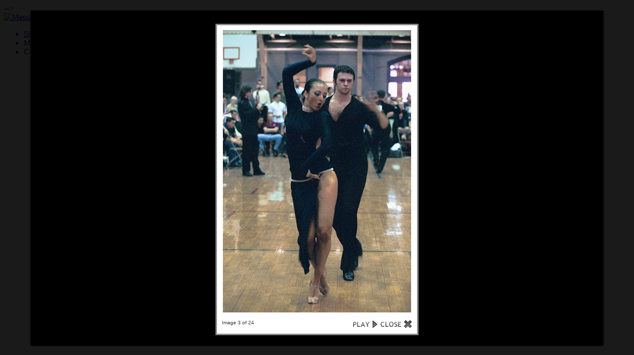

--- FILE ---
content_type: text/html; charset=UTF-8
request_url: http://ballroom-media.mit.edu/gallery/main.php?g2_view=slideshow.Slideshow&g2_itemId=61592
body_size: 1712
content:
<!DOCTYPE html PUBLIC "-//W3C//DTD XHTML 1.0 Strict//EN" "http://www.w3.org/TR/xhtml1/DTD/xhtml1-strict.dtd">
<html lang="en-US" xmlns="http://www.w3.org/1999/xhtml">
<head>

<title>Slideshow</title>
<link rel="stylesheet" type="text/css" href="modules/core/data/gallery.css"/>
<link rel="stylesheet" href="modules/slideshow/data/lytebox.css" type="text/css" media="screen"/>
<link rel="stylesheet" type="text/css" href="modules/icons/iconpacks/silk/icons.css"/>
<script type="text/javascript" src="main.php?g2_view=slideshow.DownloadPicLens&amp;g2_file=js&amp;g2_v=1.3.1.14221"></script>
<script type="text/javascript" src="http://ballroom-media.mit.edu/gallery/main.php?g2_view=core.CombinedJavascript&amp;g2_key=05ce5afd2ed3674f80cbcceb8cf30d4d"></script>
<meta http-equiv="Content-Type" content="text/html; charset=UTF-8"/>
<link rel="stylesheet" type="text/css" href="themes/aida/theme.css"/>
<link rel="stylesheet" type="text/css" href="http://ballroom.mit.edu/wordpress/wp-content/themes/alemana/style.css"/>
<link href='http://fonts.googleapis.com/css?family=PT+Sans:400,700' rel='stylesheet' type='text/css' />
</head>
<body>
<!--    <div id="gallery" class="safari">-->
<a style="display: none" href="d/61585-2/MITCOMP02_pr03601066301_001.jpg" rel="lyteshow[s]" title=" " id="a0">.</a>
<a style="display: none" href="d/61589-2/MITCOMP02_pr03601066302_002.jpg" rel="lyteshow[s]" title=" " id="a1">.</a>
<a style="display: none" href="d/61592-2/MITCOMP02_pr03601066303_003.jpg" rel="lyteshow[s]" title=" " id="a2">.</a>
<a style="display: none" href="d/61595-2/MITCOMP02_pr03601066304_004.jpg" rel="lyteshow[s]" title=" " id="a3">.</a>
<a style="display: none" href="d/61598-2/MITCOMP02_pr03601066305_005.jpg" rel="lyteshow[s]" title=" " id="a4">.</a>
<a style="display: none" href="d/61601-2/MITCOMP02_pr03601066306_006.jpg" rel="lyteshow[s]" title=" " id="a5">.</a>
<a style="display: none" href="d/61604-2/MITCOMP02_pr03601066307_007.jpg" rel="lyteshow[s]" title=" " id="a6">.</a>
<a style="display: none" href="d/61607-2/MITCOMP02_pr03601066308_008.jpg" rel="lyteshow[s]" title=" " id="a7">.</a>
<a style="display: none" href="d/61610-2/MITCOMP02_pr03601066309_009.jpg" rel="lyteshow[s]" title=" " id="a8">.</a>
<a style="display: none" href="d/61613-2/MITCOMP02_pr036010663100_011.jpg" rel="lyteshow[s]" title=" " id="a9">.</a>
<a style="display: none" href="d/61616-2/MITCOMP02_pr036010663101_012.jpg" rel="lyteshow[s]" title=" " id="a10">.</a>
<a style="display: none" href="d/61619-2/MITCOMP02_pr036010663102_013.jpg" rel="lyteshow[s]" title=" " id="a11">.</a>
<a style="display: none" href="d/61622-2/MITCOMP02_pr036010663103_014.jpg" rel="lyteshow[s]" title=" " id="a12">.</a>
<a style="display: none" href="d/61625-2/MITCOMP02_pr036010663104_015.jpg" rel="lyteshow[s]" title=" " id="a13">.</a>
<a style="display: none" href="d/61628-2/MITCOMP02_pr036010663105_016.jpg" rel="lyteshow[s]" title=" " id="a14">.</a>
<a style="display: none" href="d/61631-2/MITCOMP02_pr036010663106_017.jpg" rel="lyteshow[s]" title=" " id="a15">.</a>
<a style="display: none" href="d/61634-2/MITCOMP02_pr036010663107_018.jpg" rel="lyteshow[s]" title=" " id="a16">.</a>
<a style="display: none" href="d/61637-2/MITCOMP02_pr036010663108_019.jpg" rel="lyteshow[s]" title=" " id="a17">.</a>
<a style="display: none" href="d/61640-2/MITCOMP02_pr036010663109_020.jpg" rel="lyteshow[s]" title=" " id="a18">.</a>
<a style="display: none" href="d/61643-2/MITCOMP02_pr03601066310_010.jpg" rel="lyteshow[s]" title=" " id="a19">.</a>
<a style="display: none" href="d/61646-2/MITCOMP02_pr036010663110_022.jpg" rel="lyteshow[s]" title=" " id="a20">.</a>
<a style="display: none" href="d/61649-2/MITCOMP02_pr036010663111_023.jpg" rel="lyteshow[s]" title=" " id="a21">.</a>
<a style="display: none" href="d/61652-2/MITCOMP02_pr036010663112_024.jpg" rel="lyteshow[s]" title=" " id="a22">.</a>
<a style="display: none" href="d/61655-2/MITCOMP02_pr036010663113_025.jpg" rel="lyteshow[s]" title=" " id="a23">.</a>
<script type="text/javascript">
function start(startElId) {
var p=PicLensLite;
p.setCallbacks({ onNoPlugins:function(){startLB(startElId)},
onExit:function(){location.href='http://ballroom-media.mit.edu/gallery/v/mitcomp02/MITCOMP02_pr03601066303_003.jpg.html' }
});
p.setLiteURLs({ swf:'http://ballroom-media.mit.edu/gallery/main.php?g2_view=slideshow.DownloadPicLens&g2_file=swf&g2_v=1.3.1.14221' });
p.start({ feedUrl:'http://ballroom-media.mit.edu/gallery/main.php?g2_view=slideshow.SlideshowMediaRss&g2_itemId=61592',
guid:61592,
pid:'2PWfB4lurT4g',
delay:10
});
}

function startLB(startElId) {
if (typeof myLytebox != 'undefined') {
myLytebox.slideInterval = 10000;
myLytebox.resizeSpeed = 10;
myLytebox.start(document.getElementById(startElId), true, false);
setTimeout('goBackOnStop()', 1000);
} else {
setTimeout('startLB("' + startElId + '")', 1000);
}
}
function goBackOnStop() {
var el = document.getElementById('lbOverlay');
if (el && el.style.display != 'none') {
setTimeout('goBackOnStop()', 1000);
} else {
history.go(-1);
}
}

YAHOO.util.Event.addListener(window, 'load', function() { start("a2"); }, false);
</script>  </div>
-->
<div id="footer">
<a href="http://www.mit.edu/"><img src="http://ballroom-media.mit.edu/archive/Photos/Website/Static_Content/Logos/mitlogo.png" alt="Massachusetts Institute of Technology"/></a>
<ul>
<li><a href="http://ballroom.mit.edu/index.php/feed/">Site RSS Feed: <img src="http://ballroom-media.mit.edu/archive/Photos/Website/Static_Content/Logos/rss-icon-14x14.png" alt="RSS Feed" /></a> </li>
<li>     MITBDT is a 501(<a class="hidden_link" href="http://validator.w3.org/check/referer">c</a>)3 organization </li>
<li>     Contact the <a href="mailto:mitbdt-www@mit.edu" class="mailto">Webmaster</a> </li>
</ul>
</div>
</div>


</body>
</html>

--- FILE ---
content_type: text/xml; charset=UTF-8
request_url: http://ballroom-media.mit.edu/gallery/main.php?g2_view=slideshow.SlideshowMediaRss&g2_itemId=61592
body_size: 1038
content:
<?xml version="1.0" encoding="UTF-8" standalone="yes"?>
<rss version="2.0" xmlns:media="http://search.yahoo.com/mrss" xmlns:atom="http://www.w3.org/2005/Atom">
<channel>
<title>  </title>
<link>http://ballroom-media.mit.edu/gallery/main.php</link>
<description>  </description>
<language>  </language>
<atom:link rel="next" href="http://ballroom-media.mit.edu/gallery/main.php?g2_view=slideshow.SlideshowMediaRss&amp;g2_itemId=61592&amp;g2_offset=25"/>
    
<item>
<title type="html"></title>
<link>http://ballroom-media.mit.edu/gallery/v/mitcomp02/MITCOMP02_pr03601066301_001.jpg.html</link>
<guid>61585</guid>
<media:thumbnail url="http://ballroom-media.mit.edu/gallery/d/61586-6/MITCOMP02_pr03601066301_001.jpg" height="125" width="83" type="image/jpeg"/>
<media:content url="http://ballroom-media.mit.edu/gallery/d/61585-2/MITCOMP02_pr03601066301_001.jpg" height="1536" width="1024" type="image/jpeg"/>
<description type="html"></description>
</item>
<item>
<title type="html"></title>
<link>http://ballroom-media.mit.edu/gallery/v/mitcomp02/MITCOMP02_pr03601066302_002.jpg.html</link>
<guid>61589</guid>
<media:thumbnail url="http://ballroom-media.mit.edu/gallery/d/61590-6/MITCOMP02_pr03601066302_002.jpg" height="125" width="83" type="image/jpeg"/>
<media:content url="http://ballroom-media.mit.edu/gallery/d/61589-2/MITCOMP02_pr03601066302_002.jpg" height="1536" width="1024" type="image/jpeg"/>
<description type="html"></description>
</item>
<item>
<title type="html"></title>
<link>http://ballroom-media.mit.edu/gallery/v/mitcomp02/MITCOMP02_pr03601066303_003.jpg.html</link>
<guid>61592</guid>
<media:thumbnail url="http://ballroom-media.mit.edu/gallery/d/61593-6/MITCOMP02_pr03601066303_003.jpg" height="125" width="83" type="image/jpeg"/>
<media:content url="http://ballroom-media.mit.edu/gallery/d/61592-2/MITCOMP02_pr03601066303_003.jpg" height="1536" width="1024" type="image/jpeg"/>
<description type="html"></description>
</item>
<item>
<title type="html"></title>
<link>http://ballroom-media.mit.edu/gallery/v/mitcomp02/MITCOMP02_pr03601066304_004.jpg.html</link>
<guid>61595</guid>
<media:thumbnail url="http://ballroom-media.mit.edu/gallery/d/61596-6/MITCOMP02_pr03601066304_004.jpg" height="125" width="83" type="image/jpeg"/>
<media:content url="http://ballroom-media.mit.edu/gallery/d/61595-2/MITCOMP02_pr03601066304_004.jpg" height="1536" width="1024" type="image/jpeg"/>
<description type="html"></description>
</item>
<item>
<title type="html"></title>
<link>http://ballroom-media.mit.edu/gallery/v/mitcomp02/MITCOMP02_pr03601066305_005.jpg.html</link>
<guid>61598</guid>
<media:thumbnail url="http://ballroom-media.mit.edu/gallery/d/61599-6/MITCOMP02_pr03601066305_005.jpg" height="125" width="83" type="image/jpeg"/>
<media:content url="http://ballroom-media.mit.edu/gallery/d/61598-2/MITCOMP02_pr03601066305_005.jpg" height="1536" width="1024" type="image/jpeg"/>
<description type="html"></description>
</item>
<item>
<title type="html"></title>
<link>http://ballroom-media.mit.edu/gallery/v/mitcomp02/MITCOMP02_pr03601066306_006.jpg.html</link>
<guid>61601</guid>
<media:thumbnail url="http://ballroom-media.mit.edu/gallery/d/61602-6/MITCOMP02_pr03601066306_006.jpg" height="125" width="83" type="image/jpeg"/>
<media:content url="http://ballroom-media.mit.edu/gallery/d/61601-2/MITCOMP02_pr03601066306_006.jpg" height="1536" width="1024" type="image/jpeg"/>
<description type="html"></description>
</item>
<item>
<title type="html"></title>
<link>http://ballroom-media.mit.edu/gallery/v/mitcomp02/MITCOMP02_pr03601066307_007.jpg.html</link>
<guid>61604</guid>
<media:thumbnail url="http://ballroom-media.mit.edu/gallery/d/61605-6/MITCOMP02_pr03601066307_007.jpg" height="125" width="83" type="image/jpeg"/>
<media:content url="http://ballroom-media.mit.edu/gallery/d/61604-2/MITCOMP02_pr03601066307_007.jpg" height="1536" width="1024" type="image/jpeg"/>
<description type="html"></description>
</item>
<item>
<title type="html"></title>
<link>http://ballroom-media.mit.edu/gallery/v/mitcomp02/MITCOMP02_pr03601066308_008.jpg.html</link>
<guid>61607</guid>
<media:thumbnail url="http://ballroom-media.mit.edu/gallery/d/61608-6/MITCOMP02_pr03601066308_008.jpg" height="125" width="83" type="image/jpeg"/>
<media:content url="http://ballroom-media.mit.edu/gallery/d/61607-2/MITCOMP02_pr03601066308_008.jpg" height="1536" width="1024" type="image/jpeg"/>
<description type="html"></description>
</item>
<item>
<title type="html"></title>
<link>http://ballroom-media.mit.edu/gallery/v/mitcomp02/MITCOMP02_pr03601066309_009.jpg.html</link>
<guid>61610</guid>
<media:thumbnail url="http://ballroom-media.mit.edu/gallery/d/61611-6/MITCOMP02_pr03601066309_009.jpg" height="125" width="83" type="image/jpeg"/>
<media:content url="http://ballroom-media.mit.edu/gallery/d/61610-2/MITCOMP02_pr03601066309_009.jpg" height="1536" width="1024" type="image/jpeg"/>
<description type="html"></description>
</item>
<item>
<title type="html"></title>
<link>http://ballroom-media.mit.edu/gallery/v/mitcomp02/MITCOMP02_pr036010663100_011.jpg.html</link>
<guid>61613</guid>
<media:thumbnail url="http://ballroom-media.mit.edu/gallery/d/61614-6/MITCOMP02_pr036010663100_011.jpg" height="125" width="83" type="image/jpeg"/>
<media:content url="http://ballroom-media.mit.edu/gallery/d/61613-2/MITCOMP02_pr036010663100_011.jpg" height="1536" width="1024" type="image/jpeg"/>
<description type="html"></description>
</item>
<item>
<title type="html"></title>
<link>http://ballroom-media.mit.edu/gallery/v/mitcomp02/MITCOMP02_pr036010663101_012.jpg.html</link>
<guid>61616</guid>
<media:thumbnail url="http://ballroom-media.mit.edu/gallery/d/61617-6/MITCOMP02_pr036010663101_012.jpg" height="125" width="83" type="image/jpeg"/>
<media:content url="http://ballroom-media.mit.edu/gallery/d/61616-2/MITCOMP02_pr036010663101_012.jpg" height="1536" width="1024" type="image/jpeg"/>
<description type="html"></description>
</item>
<item>
<title type="html"></title>
<link>http://ballroom-media.mit.edu/gallery/v/mitcomp02/MITCOMP02_pr036010663102_013.jpg.html</link>
<guid>61619</guid>
<media:thumbnail url="http://ballroom-media.mit.edu/gallery/d/61620-6/MITCOMP02_pr036010663102_013.jpg" height="125" width="83" type="image/jpeg"/>
<media:content url="http://ballroom-media.mit.edu/gallery/d/61619-2/MITCOMP02_pr036010663102_013.jpg" height="1536" width="1024" type="image/jpeg"/>
<description type="html"></description>
</item>
<item>
<title type="html"></title>
<link>http://ballroom-media.mit.edu/gallery/v/mitcomp02/MITCOMP02_pr036010663103_014.jpg.html</link>
<guid>61622</guid>
<media:thumbnail url="http://ballroom-media.mit.edu/gallery/d/61623-6/MITCOMP02_pr036010663103_014.jpg" height="125" width="83" type="image/jpeg"/>
<media:content url="http://ballroom-media.mit.edu/gallery/d/61622-2/MITCOMP02_pr036010663103_014.jpg" height="1536" width="1024" type="image/jpeg"/>
<description type="html"></description>
</item>
<item>
<title type="html"></title>
<link>http://ballroom-media.mit.edu/gallery/v/mitcomp02/MITCOMP02_pr036010663104_015.jpg.html</link>
<guid>61625</guid>
<media:thumbnail url="http://ballroom-media.mit.edu/gallery/d/61626-6/MITCOMP02_pr036010663104_015.jpg" height="125" width="83" type="image/jpeg"/>
<media:content url="http://ballroom-media.mit.edu/gallery/d/61625-2/MITCOMP02_pr036010663104_015.jpg" height="1536" width="1024" type="image/jpeg"/>
<description type="html"></description>
</item>
<item>
<title type="html"></title>
<link>http://ballroom-media.mit.edu/gallery/v/mitcomp02/MITCOMP02_pr036010663105_016.jpg.html</link>
<guid>61628</guid>
<media:thumbnail url="http://ballroom-media.mit.edu/gallery/d/61629-6/MITCOMP02_pr036010663105_016.jpg" height="125" width="83" type="image/jpeg"/>
<media:content url="http://ballroom-media.mit.edu/gallery/d/61628-2/MITCOMP02_pr036010663105_016.jpg" height="1536" width="1024" type="image/jpeg"/>
<description type="html"></description>
</item>
<item>
<title type="html"></title>
<link>http://ballroom-media.mit.edu/gallery/v/mitcomp02/MITCOMP02_pr036010663106_017.jpg.html</link>
<guid>61631</guid>
<media:thumbnail url="http://ballroom-media.mit.edu/gallery/d/61632-5/MITCOMP02_pr036010663106_017.jpg" height="125" width="83" type="image/jpeg"/>
<media:content url="http://ballroom-media.mit.edu/gallery/d/61631-2/MITCOMP02_pr036010663106_017.jpg" height="1536" width="1024" type="image/jpeg"/>
<description type="html"></description>
</item>
<item>
<title type="html"></title>
<link>http://ballroom-media.mit.edu/gallery/v/mitcomp02/MITCOMP02_pr036010663107_018.jpg.html</link>
<guid>61634</guid>
<media:thumbnail url="http://ballroom-media.mit.edu/gallery/d/61635-6/MITCOMP02_pr036010663107_018.jpg" height="125" width="83" type="image/jpeg"/>
<media:content url="http://ballroom-media.mit.edu/gallery/d/61634-2/MITCOMP02_pr036010663107_018.jpg" height="1536" width="1024" type="image/jpeg"/>
<description type="html"></description>
</item>
<item>
<title type="html"></title>
<link>http://ballroom-media.mit.edu/gallery/v/mitcomp02/MITCOMP02_pr036010663108_019.jpg.html</link>
<guid>61637</guid>
<media:thumbnail url="http://ballroom-media.mit.edu/gallery/d/61638-6/MITCOMP02_pr036010663108_019.jpg" height="125" width="83" type="image/jpeg"/>
<media:content url="http://ballroom-media.mit.edu/gallery/d/61637-2/MITCOMP02_pr036010663108_019.jpg" height="1536" width="1024" type="image/jpeg"/>
<description type="html"></description>
</item>
<item>
<title type="html"></title>
<link>http://ballroom-media.mit.edu/gallery/v/mitcomp02/MITCOMP02_pr036010663109_020.jpg.html</link>
<guid>61640</guid>
<media:thumbnail url="http://ballroom-media.mit.edu/gallery/d/61641-6/MITCOMP02_pr036010663109_020.jpg" height="125" width="83" type="image/jpeg"/>
<media:content url="http://ballroom-media.mit.edu/gallery/d/61640-2/MITCOMP02_pr036010663109_020.jpg" height="1536" width="1024" type="image/jpeg"/>
<description type="html"></description>
</item>
<item>
<title type="html"></title>
<link>http://ballroom-media.mit.edu/gallery/v/mitcomp02/MITCOMP02_pr03601066310_010.jpg.html</link>
<guid>61643</guid>
<media:thumbnail url="http://ballroom-media.mit.edu/gallery/d/61644-6/MITCOMP02_pr03601066310_010.jpg" height="125" width="83" type="image/jpeg"/>
<media:content url="http://ballroom-media.mit.edu/gallery/d/61643-2/MITCOMP02_pr03601066310_010.jpg" height="1536" width="1024" type="image/jpeg"/>
<description type="html"></description>
</item>
<item>
<title type="html"></title>
<link>http://ballroom-media.mit.edu/gallery/v/mitcomp02/MITCOMP02_pr036010663110_022.jpg.html</link>
<guid>61646</guid>
<media:thumbnail url="http://ballroom-media.mit.edu/gallery/d/61647-6/MITCOMP02_pr036010663110_022.jpg" height="125" width="83" type="image/jpeg"/>
<media:content url="http://ballroom-media.mit.edu/gallery/d/61646-2/MITCOMP02_pr036010663110_022.jpg" height="1536" width="1024" type="image/jpeg"/>
<description type="html"></description>
</item>
<item>
<title type="html"></title>
<link>http://ballroom-media.mit.edu/gallery/v/mitcomp02/MITCOMP02_pr036010663111_023.jpg.html</link>
<guid>61649</guid>
<media:thumbnail url="http://ballroom-media.mit.edu/gallery/d/61650-6/MITCOMP02_pr036010663111_023.jpg" height="125" width="83" type="image/jpeg"/>
<media:content url="http://ballroom-media.mit.edu/gallery/d/61649-2/MITCOMP02_pr036010663111_023.jpg" height="1536" width="1024" type="image/jpeg"/>
<description type="html"></description>
</item>
<item>
<title type="html"></title>
<link>http://ballroom-media.mit.edu/gallery/v/mitcomp02/MITCOMP02_pr036010663112_024.jpg.html</link>
<guid>61652</guid>
<media:thumbnail url="http://ballroom-media.mit.edu/gallery/d/61653-6/MITCOMP02_pr036010663112_024.jpg" height="125" width="83" type="image/jpeg"/>
<media:content url="http://ballroom-media.mit.edu/gallery/d/61652-2/MITCOMP02_pr036010663112_024.jpg" height="1536" width="1024" type="image/jpeg"/>
<description type="html"></description>
</item>
<item>
<title type="html"></title>
<link>http://ballroom-media.mit.edu/gallery/v/mitcomp02/MITCOMP02_pr036010663113_025.jpg.html</link>
<guid>61655</guid>
<media:thumbnail url="http://ballroom-media.mit.edu/gallery/d/61656-6/MITCOMP02_pr036010663113_025.jpg" height="125" width="83" type="image/jpeg"/>
<media:content url="http://ballroom-media.mit.edu/gallery/d/61655-2/MITCOMP02_pr036010663113_025.jpg" height="1536" width="1024" type="image/jpeg"/>
<description type="html"></description>
</item>
</channel>
</rss>